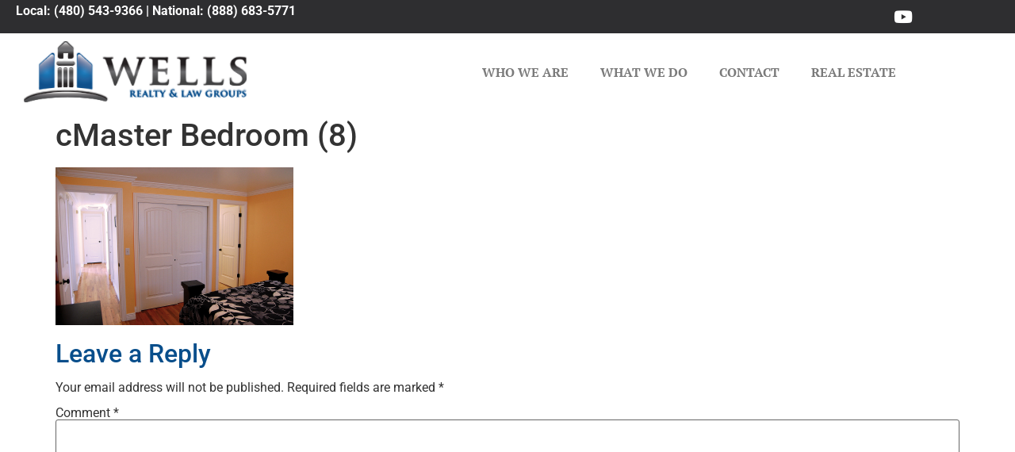

--- FILE ---
content_type: text/html; charset=UTF-8
request_url: https://wellsrealtylaw.com/?attachment_id=3343
body_size: 56024
content:
<!doctype html>
<html lang="en-US">
<head>
	<meta charset="UTF-8">
	<meta name="viewport" content="width=device-width, initial-scale=1">
	<link rel="profile" href="https://gmpg.org/xfn/11">
	<meta name='robots' content='index, follow, max-image-preview:large, max-snippet:-1, max-video-preview:-1' />

	<!-- This site is optimized with the Yoast SEO plugin v26.7 - https://yoast.com/wordpress/plugins/seo/ -->
	<title>cMaster Bedroom (8) - Wells Realty and Law Groups</title>
	<link rel="canonical" href="https://wellsrealtylaw.com/" />
	<meta property="og:locale" content="en_US" />
	<meta property="og:type" content="article" />
	<meta property="og:title" content="cMaster Bedroom (8) - Wells Realty and Law Groups" />
	<meta property="og:url" content="https://wellsrealtylaw.com/" />
	<meta property="og:site_name" content="Wells Realty and Law Groups" />
	<meta property="og:image" content="https://wellsrealtylaw.com" />
	<meta property="og:image:width" content="1024" />
	<meta property="og:image:height" content="680" />
	<meta property="og:image:type" content="image/jpeg" />
	<script type="application/ld+json" class="yoast-schema-graph">{"@context":"https://schema.org","@graph":[{"@type":"WebPage","@id":"https://wellsrealtylaw.com/","url":"https://wellsrealtylaw.com/","name":"cMaster Bedroom (8) - Wells Realty and Law Groups","isPartOf":{"@id":"https://wellsrealtylaw.com/#website"},"primaryImageOfPage":{"@id":"https://wellsrealtylaw.com/#primaryimage"},"image":{"@id":"https://wellsrealtylaw.com/#primaryimage"},"thumbnailUrl":"https://wellsrealtylaw.com/wp-content/uploads/2015/06/cMaster-Bedroom-8.jpg","datePublished":"2015-06-26T18:34:50+00:00","breadcrumb":{"@id":"https://wellsrealtylaw.com/#breadcrumb"},"inLanguage":"en-US","potentialAction":[{"@type":"ReadAction","target":["https://wellsrealtylaw.com/"]}]},{"@type":"ImageObject","inLanguage":"en-US","@id":"https://wellsrealtylaw.com/#primaryimage","url":"https://wellsrealtylaw.com/wp-content/uploads/2015/06/cMaster-Bedroom-8.jpg","contentUrl":"https://wellsrealtylaw.com/wp-content/uploads/2015/06/cMaster-Bedroom-8.jpg","width":3008,"height":2000},{"@type":"BreadcrumbList","@id":"https://wellsrealtylaw.com/#breadcrumb","itemListElement":[{"@type":"ListItem","position":1,"name":"Home","item":"https://wellsrealtylaw.com/"},{"@type":"ListItem","position":2,"name":"cMaster Bedroom (8)"}]},{"@type":"WebSite","@id":"https://wellsrealtylaw.com/#website","url":"https://wellsrealtylaw.com/","name":"Wells Realty and Law Groups","description":"Full Service Real Estate Representation","publisher":{"@id":"https://wellsrealtylaw.com/#organization"},"potentialAction":[{"@type":"SearchAction","target":{"@type":"EntryPoint","urlTemplate":"https://wellsrealtylaw.com/?s={search_term_string}"},"query-input":{"@type":"PropertyValueSpecification","valueRequired":true,"valueName":"search_term_string"}}],"inLanguage":"en-US"},{"@type":"Organization","@id":"https://wellsrealtylaw.com/#organization","name":"Wells Realty and Law Groups","url":"https://wellsrealtylaw.com/","logo":{"@type":"ImageObject","inLanguage":"en-US","@id":"https://wellsrealtylaw.com/#/schema/logo/image/","url":"https://wellsrealtylaw.com/wp-content/uploads/2015/10/Wells-Realty-Law-Wide-Dark_51h.png","contentUrl":"https://wellsrealtylaw.com/wp-content/uploads/2015/10/Wells-Realty-Law-Wide-Dark_51h.png","width":186,"height":51,"caption":"Wells Realty and Law Groups"},"image":{"@id":"https://wellsrealtylaw.com/#/schema/logo/image/"}}]}</script>
	<!-- / Yoast SEO plugin. -->


<link rel="alternate" type="application/rss+xml" title="Wells Realty and Law Groups &raquo; Feed" href="https://wellsrealtylaw.com/feed/" />
<link rel="alternate" type="application/rss+xml" title="Wells Realty and Law Groups &raquo; Comments Feed" href="https://wellsrealtylaw.com/comments/feed/" />
<link rel="alternate" type="application/rss+xml" title="Wells Realty and Law Groups &raquo; cMaster Bedroom (8) Comments Feed" href="https://wellsrealtylaw.com/?attachment_id=3343/feed/" />
<link rel="alternate" title="oEmbed (JSON)" type="application/json+oembed" href="https://wellsrealtylaw.com/wp-json/oembed/1.0/embed?url=https%3A%2F%2Fwellsrealtylaw.com%2F%3Fattachment_id%3D3343" />
<link rel="alternate" title="oEmbed (XML)" type="text/xml+oembed" href="https://wellsrealtylaw.com/wp-json/oembed/1.0/embed?url=https%3A%2F%2Fwellsrealtylaw.com%2F%3Fattachment_id%3D3343&#038;format=xml" />
<style id='wp-img-auto-sizes-contain-inline-css'>
img:is([sizes=auto i],[sizes^="auto," i]){contain-intrinsic-size:3000px 1500px}
/*# sourceURL=wp-img-auto-sizes-contain-inline-css */
</style>
<style id='wp-emoji-styles-inline-css'>

	img.wp-smiley, img.emoji {
		display: inline !important;
		border: none !important;
		box-shadow: none !important;
		height: 1em !important;
		width: 1em !important;
		margin: 0 0.07em !important;
		vertical-align: -0.1em !important;
		background: none !important;
		padding: 0 !important;
	}
/*# sourceURL=wp-emoji-styles-inline-css */
</style>
<link rel='stylesheet' id='wp-block-library-css' href='https://wellsrealtylaw.com/wp-includes/css/dist/block-library/style.min.css?ver=6.9' media='all' />
<style id='classic-theme-styles-inline-css'>
/*! This file is auto-generated */
.wp-block-button__link{color:#fff;background-color:#32373c;border-radius:9999px;box-shadow:none;text-decoration:none;padding:calc(.667em + 2px) calc(1.333em + 2px);font-size:1.125em}.wp-block-file__button{background:#32373c;color:#fff;text-decoration:none}
/*# sourceURL=/wp-includes/css/classic-themes.min.css */
</style>
<style id='global-styles-inline-css'>
:root{--wp--preset--aspect-ratio--square: 1;--wp--preset--aspect-ratio--4-3: 4/3;--wp--preset--aspect-ratio--3-4: 3/4;--wp--preset--aspect-ratio--3-2: 3/2;--wp--preset--aspect-ratio--2-3: 2/3;--wp--preset--aspect-ratio--16-9: 16/9;--wp--preset--aspect-ratio--9-16: 9/16;--wp--preset--color--black: #000000;--wp--preset--color--cyan-bluish-gray: #abb8c3;--wp--preset--color--white: #ffffff;--wp--preset--color--pale-pink: #f78da7;--wp--preset--color--vivid-red: #cf2e2e;--wp--preset--color--luminous-vivid-orange: #ff6900;--wp--preset--color--luminous-vivid-amber: #fcb900;--wp--preset--color--light-green-cyan: #7bdcb5;--wp--preset--color--vivid-green-cyan: #00d084;--wp--preset--color--pale-cyan-blue: #8ed1fc;--wp--preset--color--vivid-cyan-blue: #0693e3;--wp--preset--color--vivid-purple: #9b51e0;--wp--preset--gradient--vivid-cyan-blue-to-vivid-purple: linear-gradient(135deg,rgb(6,147,227) 0%,rgb(155,81,224) 100%);--wp--preset--gradient--light-green-cyan-to-vivid-green-cyan: linear-gradient(135deg,rgb(122,220,180) 0%,rgb(0,208,130) 100%);--wp--preset--gradient--luminous-vivid-amber-to-luminous-vivid-orange: linear-gradient(135deg,rgb(252,185,0) 0%,rgb(255,105,0) 100%);--wp--preset--gradient--luminous-vivid-orange-to-vivid-red: linear-gradient(135deg,rgb(255,105,0) 0%,rgb(207,46,46) 100%);--wp--preset--gradient--very-light-gray-to-cyan-bluish-gray: linear-gradient(135deg,rgb(238,238,238) 0%,rgb(169,184,195) 100%);--wp--preset--gradient--cool-to-warm-spectrum: linear-gradient(135deg,rgb(74,234,220) 0%,rgb(151,120,209) 20%,rgb(207,42,186) 40%,rgb(238,44,130) 60%,rgb(251,105,98) 80%,rgb(254,248,76) 100%);--wp--preset--gradient--blush-light-purple: linear-gradient(135deg,rgb(255,206,236) 0%,rgb(152,150,240) 100%);--wp--preset--gradient--blush-bordeaux: linear-gradient(135deg,rgb(254,205,165) 0%,rgb(254,45,45) 50%,rgb(107,0,62) 100%);--wp--preset--gradient--luminous-dusk: linear-gradient(135deg,rgb(255,203,112) 0%,rgb(199,81,192) 50%,rgb(65,88,208) 100%);--wp--preset--gradient--pale-ocean: linear-gradient(135deg,rgb(255,245,203) 0%,rgb(182,227,212) 50%,rgb(51,167,181) 100%);--wp--preset--gradient--electric-grass: linear-gradient(135deg,rgb(202,248,128) 0%,rgb(113,206,126) 100%);--wp--preset--gradient--midnight: linear-gradient(135deg,rgb(2,3,129) 0%,rgb(40,116,252) 100%);--wp--preset--font-size--small: 13px;--wp--preset--font-size--medium: 20px;--wp--preset--font-size--large: 36px;--wp--preset--font-size--x-large: 42px;--wp--preset--spacing--20: 0.44rem;--wp--preset--spacing--30: 0.67rem;--wp--preset--spacing--40: 1rem;--wp--preset--spacing--50: 1.5rem;--wp--preset--spacing--60: 2.25rem;--wp--preset--spacing--70: 3.38rem;--wp--preset--spacing--80: 5.06rem;--wp--preset--shadow--natural: 6px 6px 9px rgba(0, 0, 0, 0.2);--wp--preset--shadow--deep: 12px 12px 50px rgba(0, 0, 0, 0.4);--wp--preset--shadow--sharp: 6px 6px 0px rgba(0, 0, 0, 0.2);--wp--preset--shadow--outlined: 6px 6px 0px -3px rgb(255, 255, 255), 6px 6px rgb(0, 0, 0);--wp--preset--shadow--crisp: 6px 6px 0px rgb(0, 0, 0);}:where(.is-layout-flex){gap: 0.5em;}:where(.is-layout-grid){gap: 0.5em;}body .is-layout-flex{display: flex;}.is-layout-flex{flex-wrap: wrap;align-items: center;}.is-layout-flex > :is(*, div){margin: 0;}body .is-layout-grid{display: grid;}.is-layout-grid > :is(*, div){margin: 0;}:where(.wp-block-columns.is-layout-flex){gap: 2em;}:where(.wp-block-columns.is-layout-grid){gap: 2em;}:where(.wp-block-post-template.is-layout-flex){gap: 1.25em;}:where(.wp-block-post-template.is-layout-grid){gap: 1.25em;}.has-black-color{color: var(--wp--preset--color--black) !important;}.has-cyan-bluish-gray-color{color: var(--wp--preset--color--cyan-bluish-gray) !important;}.has-white-color{color: var(--wp--preset--color--white) !important;}.has-pale-pink-color{color: var(--wp--preset--color--pale-pink) !important;}.has-vivid-red-color{color: var(--wp--preset--color--vivid-red) !important;}.has-luminous-vivid-orange-color{color: var(--wp--preset--color--luminous-vivid-orange) !important;}.has-luminous-vivid-amber-color{color: var(--wp--preset--color--luminous-vivid-amber) !important;}.has-light-green-cyan-color{color: var(--wp--preset--color--light-green-cyan) !important;}.has-vivid-green-cyan-color{color: var(--wp--preset--color--vivid-green-cyan) !important;}.has-pale-cyan-blue-color{color: var(--wp--preset--color--pale-cyan-blue) !important;}.has-vivid-cyan-blue-color{color: var(--wp--preset--color--vivid-cyan-blue) !important;}.has-vivid-purple-color{color: var(--wp--preset--color--vivid-purple) !important;}.has-black-background-color{background-color: var(--wp--preset--color--black) !important;}.has-cyan-bluish-gray-background-color{background-color: var(--wp--preset--color--cyan-bluish-gray) !important;}.has-white-background-color{background-color: var(--wp--preset--color--white) !important;}.has-pale-pink-background-color{background-color: var(--wp--preset--color--pale-pink) !important;}.has-vivid-red-background-color{background-color: var(--wp--preset--color--vivid-red) !important;}.has-luminous-vivid-orange-background-color{background-color: var(--wp--preset--color--luminous-vivid-orange) !important;}.has-luminous-vivid-amber-background-color{background-color: var(--wp--preset--color--luminous-vivid-amber) !important;}.has-light-green-cyan-background-color{background-color: var(--wp--preset--color--light-green-cyan) !important;}.has-vivid-green-cyan-background-color{background-color: var(--wp--preset--color--vivid-green-cyan) !important;}.has-pale-cyan-blue-background-color{background-color: var(--wp--preset--color--pale-cyan-blue) !important;}.has-vivid-cyan-blue-background-color{background-color: var(--wp--preset--color--vivid-cyan-blue) !important;}.has-vivid-purple-background-color{background-color: var(--wp--preset--color--vivid-purple) !important;}.has-black-border-color{border-color: var(--wp--preset--color--black) !important;}.has-cyan-bluish-gray-border-color{border-color: var(--wp--preset--color--cyan-bluish-gray) !important;}.has-white-border-color{border-color: var(--wp--preset--color--white) !important;}.has-pale-pink-border-color{border-color: var(--wp--preset--color--pale-pink) !important;}.has-vivid-red-border-color{border-color: var(--wp--preset--color--vivid-red) !important;}.has-luminous-vivid-orange-border-color{border-color: var(--wp--preset--color--luminous-vivid-orange) !important;}.has-luminous-vivid-amber-border-color{border-color: var(--wp--preset--color--luminous-vivid-amber) !important;}.has-light-green-cyan-border-color{border-color: var(--wp--preset--color--light-green-cyan) !important;}.has-vivid-green-cyan-border-color{border-color: var(--wp--preset--color--vivid-green-cyan) !important;}.has-pale-cyan-blue-border-color{border-color: var(--wp--preset--color--pale-cyan-blue) !important;}.has-vivid-cyan-blue-border-color{border-color: var(--wp--preset--color--vivid-cyan-blue) !important;}.has-vivid-purple-border-color{border-color: var(--wp--preset--color--vivid-purple) !important;}.has-vivid-cyan-blue-to-vivid-purple-gradient-background{background: var(--wp--preset--gradient--vivid-cyan-blue-to-vivid-purple) !important;}.has-light-green-cyan-to-vivid-green-cyan-gradient-background{background: var(--wp--preset--gradient--light-green-cyan-to-vivid-green-cyan) !important;}.has-luminous-vivid-amber-to-luminous-vivid-orange-gradient-background{background: var(--wp--preset--gradient--luminous-vivid-amber-to-luminous-vivid-orange) !important;}.has-luminous-vivid-orange-to-vivid-red-gradient-background{background: var(--wp--preset--gradient--luminous-vivid-orange-to-vivid-red) !important;}.has-very-light-gray-to-cyan-bluish-gray-gradient-background{background: var(--wp--preset--gradient--very-light-gray-to-cyan-bluish-gray) !important;}.has-cool-to-warm-spectrum-gradient-background{background: var(--wp--preset--gradient--cool-to-warm-spectrum) !important;}.has-blush-light-purple-gradient-background{background: var(--wp--preset--gradient--blush-light-purple) !important;}.has-blush-bordeaux-gradient-background{background: var(--wp--preset--gradient--blush-bordeaux) !important;}.has-luminous-dusk-gradient-background{background: var(--wp--preset--gradient--luminous-dusk) !important;}.has-pale-ocean-gradient-background{background: var(--wp--preset--gradient--pale-ocean) !important;}.has-electric-grass-gradient-background{background: var(--wp--preset--gradient--electric-grass) !important;}.has-midnight-gradient-background{background: var(--wp--preset--gradient--midnight) !important;}.has-small-font-size{font-size: var(--wp--preset--font-size--small) !important;}.has-medium-font-size{font-size: var(--wp--preset--font-size--medium) !important;}.has-large-font-size{font-size: var(--wp--preset--font-size--large) !important;}.has-x-large-font-size{font-size: var(--wp--preset--font-size--x-large) !important;}
:where(.wp-block-post-template.is-layout-flex){gap: 1.25em;}:where(.wp-block-post-template.is-layout-grid){gap: 1.25em;}
:where(.wp-block-term-template.is-layout-flex){gap: 1.25em;}:where(.wp-block-term-template.is-layout-grid){gap: 1.25em;}
:where(.wp-block-columns.is-layout-flex){gap: 2em;}:where(.wp-block-columns.is-layout-grid){gap: 2em;}
:root :where(.wp-block-pullquote){font-size: 1.5em;line-height: 1.6;}
/*# sourceURL=global-styles-inline-css */
</style>
<link rel='stylesheet' id='hello-elementor-css' href='https://wellsrealtylaw.com/wp-content/themes/hello-elementor/style.min.css?ver=3.0.1' media='all' />
<link rel='stylesheet' id='hello-elementor-theme-style-css' href='https://wellsrealtylaw.com/wp-content/themes/hello-elementor/theme.min.css?ver=3.0.1' media='all' />
<link rel='stylesheet' id='hello-elementor-header-footer-css' href='https://wellsrealtylaw.com/wp-content/themes/hello-elementor/header-footer.min.css?ver=3.0.1' media='all' />
<link rel='stylesheet' id='elementor-frontend-css' href='https://wellsrealtylaw.com/wp-content/plugins/elementor/assets/css/frontend.min.css?ver=3.34.1' media='all' />
<link rel='stylesheet' id='widget-social-icons-css' href='https://wellsrealtylaw.com/wp-content/plugins/elementor/assets/css/widget-social-icons.min.css?ver=3.34.1' media='all' />
<link rel='stylesheet' id='e-apple-webkit-css' href='https://wellsrealtylaw.com/wp-content/plugins/elementor/assets/css/conditionals/apple-webkit.min.css?ver=3.34.1' media='all' />
<link rel='stylesheet' id='widget-image-css' href='https://wellsrealtylaw.com/wp-content/plugins/elementor/assets/css/widget-image.min.css?ver=3.34.1' media='all' />
<link rel='stylesheet' id='widget-nav-menu-css' href='https://wellsrealtylaw.com/wp-content/plugins/elementor-pro/assets/css/widget-nav-menu.min.css?ver=3.34.0' media='all' />
<link rel='stylesheet' id='widget-heading-css' href='https://wellsrealtylaw.com/wp-content/plugins/elementor/assets/css/widget-heading.min.css?ver=3.34.1' media='all' />
<link rel='stylesheet' id='widget-posts-css' href='https://wellsrealtylaw.com/wp-content/plugins/elementor-pro/assets/css/widget-posts.min.css?ver=3.34.0' media='all' />
<link rel='stylesheet' id='elementor-icons-css' href='https://wellsrealtylaw.com/wp-content/plugins/elementor/assets/lib/eicons/css/elementor-icons.min.css?ver=5.45.0' media='all' />
<link rel='stylesheet' id='elementor-post-5447-css' href='https://wellsrealtylaw.com/wp-content/uploads/elementor/css/post-5447.css?ver=1768672405' media='all' />
<link rel='stylesheet' id='elementor-post-5455-css' href='https://wellsrealtylaw.com/wp-content/uploads/elementor/css/post-5455.css?ver=1768672406' media='all' />
<link rel='stylesheet' id='elementor-post-5477-css' href='https://wellsrealtylaw.com/wp-content/uploads/elementor/css/post-5477.css?ver=1768672406' media='all' />
<link rel='stylesheet' id='elementor-gf-local-ptserif-css' href='https://wellsrealtylaw.com/wp-content/uploads/elementor/google-fonts/css/ptserif.css?ver=1742276994' media='all' />
<link rel='stylesheet' id='elementor-gf-local-roboto-css' href='https://wellsrealtylaw.com/wp-content/uploads/elementor/google-fonts/css/roboto.css?ver=1742276997' media='all' />
<link rel='stylesheet' id='elementor-icons-shared-0-css' href='https://wellsrealtylaw.com/wp-content/plugins/elementor/assets/lib/font-awesome/css/fontawesome.min.css?ver=5.15.3' media='all' />
<link rel='stylesheet' id='elementor-icons-fa-brands-css' href='https://wellsrealtylaw.com/wp-content/plugins/elementor/assets/lib/font-awesome/css/brands.min.css?ver=5.15.3' media='all' />
<link rel='stylesheet' id='elementor-icons-fa-solid-css' href='https://wellsrealtylaw.com/wp-content/plugins/elementor/assets/lib/font-awesome/css/solid.min.css?ver=5.15.3' media='all' />
<script src="https://wellsrealtylaw.com/wp-includes/js/jquery/jquery.min.js?ver=3.7.1" id="jquery-core-js"></script>
<script src="https://wellsrealtylaw.com/wp-includes/js/jquery/jquery-migrate.min.js?ver=3.4.1" id="jquery-migrate-js"></script>
<link rel="https://api.w.org/" href="https://wellsrealtylaw.com/wp-json/" /><link rel="alternate" title="JSON" type="application/json" href="https://wellsrealtylaw.com/wp-json/wp/v2/media/3343" /><link rel="EditURI" type="application/rsd+xml" title="RSD" href="https://wellsrealtylaw.com/xmlrpc.php?rsd" />
<link rel='shortlink' href='https://wellsrealtylaw.com/?p=3343' />
<meta name="generator" content="Elementor 3.34.1; features: additional_custom_breakpoints; settings: css_print_method-external, google_font-enabled, font_display-auto">
			<style>
				.e-con.e-parent:nth-of-type(n+4):not(.e-lazyloaded):not(.e-no-lazyload),
				.e-con.e-parent:nth-of-type(n+4):not(.e-lazyloaded):not(.e-no-lazyload) * {
					background-image: none !important;
				}
				@media screen and (max-height: 1024px) {
					.e-con.e-parent:nth-of-type(n+3):not(.e-lazyloaded):not(.e-no-lazyload),
					.e-con.e-parent:nth-of-type(n+3):not(.e-lazyloaded):not(.e-no-lazyload) * {
						background-image: none !important;
					}
				}
				@media screen and (max-height: 640px) {
					.e-con.e-parent:nth-of-type(n+2):not(.e-lazyloaded):not(.e-no-lazyload),
					.e-con.e-parent:nth-of-type(n+2):not(.e-lazyloaded):not(.e-no-lazyload) * {
						background-image: none !important;
					}
				}
			</style>
			<link rel="icon" href="https://wellsrealtylaw.com/wp-content/uploads/2022/09/Wells-Realty-Law-Icon_144-1-150x150.png" sizes="32x32" />
<link rel="icon" href="https://wellsrealtylaw.com/wp-content/uploads/2022/09/Wells-Realty-Law-Icon_144-1.png" sizes="192x192" />
<link rel="apple-touch-icon" href="https://wellsrealtylaw.com/wp-content/uploads/2022/09/Wells-Realty-Law-Icon_144-1.png" />
<meta name="msapplication-TileImage" content="https://wellsrealtylaw.com/wp-content/uploads/2022/09/Wells-Realty-Law-Icon_144-1.png" />
</head>
<body class="attachment wp-singular attachment-template-default single single-attachment postid-3343 attachmentid-3343 attachment-jpeg wp-custom-logo wp-theme-hello-elementor elementor-default elementor-kit-5447">


<a class="skip-link screen-reader-text" href="#content">Skip to content</a>

		<header data-elementor-type="header" data-elementor-id="5455" class="elementor elementor-5455 elementor-location-header" data-elementor-post-type="elementor_library">
					<section class="elementor-section elementor-top-section elementor-element elementor-element-977b85b elementor-section-boxed elementor-section-height-default elementor-section-height-default" data-id="977b85b" data-element_type="section" data-settings="{&quot;background_background&quot;:&quot;classic&quot;}">
						<div class="elementor-container elementor-column-gap-default">
					<div class="elementor-column elementor-col-50 elementor-top-column elementor-element elementor-element-7d1c8fa" data-id="7d1c8fa" data-element_type="column">
			<div class="elementor-widget-wrap elementor-element-populated">
						<div class="elementor-element elementor-element-b8d6912 elementor-widget elementor-widget-text-editor" data-id="b8d6912" data-element_type="widget" data-widget_type="text-editor.default">
				<div class="elementor-widget-container">
									<p><b>Local: (480) 543-9366 | National: (888) 683-5771<br /></b></p>								</div>
				</div>
					</div>
		</div>
				<div class="elementor-column elementor-col-50 elementor-top-column elementor-element elementor-element-5731a5b" data-id="5731a5b" data-element_type="column">
			<div class="elementor-widget-wrap elementor-element-populated">
						<div class="elementor-element elementor-element-8c7104a e-grid-align-right e-grid-align-mobile-center elementor-shape-rounded elementor-grid-0 elementor-widget elementor-widget-social-icons" data-id="8c7104a" data-element_type="widget" data-widget_type="social-icons.default">
				<div class="elementor-widget-container">
							<div class="elementor-social-icons-wrapper elementor-grid">
							<span class="elementor-grid-item">
					<a class="elementor-icon elementor-social-icon elementor-social-icon-youtube elementor-repeater-item-7b1381d" href="https://www.youtube.com/user/WellsLawGroup/videos" target="_blank">
						<span class="elementor-screen-only">Youtube</span>
						<i aria-hidden="true" class="fab fa-youtube"></i>					</a>
				</span>
					</div>
						</div>
				</div>
					</div>
		</div>
					</div>
		</section>
				<section class="elementor-section elementor-top-section elementor-element elementor-element-917978b elementor-section-boxed elementor-section-height-default elementor-section-height-default" data-id="917978b" data-element_type="section" data-settings="{&quot;background_background&quot;:&quot;classic&quot;}">
						<div class="elementor-container elementor-column-gap-default">
					<div class="elementor-column elementor-col-50 elementor-top-column elementor-element elementor-element-1b02a86" data-id="1b02a86" data-element_type="column">
			<div class="elementor-widget-wrap elementor-element-populated">
						<div class="elementor-element elementor-element-4047e2b elementor-widget elementor-widget-image" data-id="4047e2b" data-element_type="widget" data-widget_type="image.default">
				<div class="elementor-widget-container">
																<a href="https://wellsrealtylaw.com">
							<img width="372" height="102" src="https://wellsrealtylaw.com/wp-content/uploads/2015/10/Wells-Realty-Law-Wide-Dark_51h@2x.png" class="attachment-full size-full wp-image-5090" alt="" srcset="https://wellsrealtylaw.com/wp-content/uploads/2015/10/Wells-Realty-Law-Wide-Dark_51h@2x.png 372w, https://wellsrealtylaw.com/wp-content/uploads/2015/10/Wells-Realty-Law-Wide-Dark_51h@2x-300x82.png 300w" sizes="(max-width: 372px) 100vw, 372px" />								</a>
															</div>
				</div>
					</div>
		</div>
				<div class="elementor-column elementor-col-50 elementor-top-column elementor-element elementor-element-33ce3a0" data-id="33ce3a0" data-element_type="column">
			<div class="elementor-widget-wrap elementor-element-populated">
						<div class="elementor-element elementor-element-1ffbba8 elementor-nav-menu__align-end elementor-nav-menu--dropdown-tablet elementor-nav-menu__text-align-aside elementor-nav-menu--toggle elementor-nav-menu--burger elementor-widget elementor-widget-nav-menu" data-id="1ffbba8" data-element_type="widget" data-settings="{&quot;layout&quot;:&quot;horizontal&quot;,&quot;submenu_icon&quot;:{&quot;value&quot;:&quot;&lt;i class=\&quot;fas fa-caret-down\&quot; aria-hidden=\&quot;true\&quot;&gt;&lt;\/i&gt;&quot;,&quot;library&quot;:&quot;fa-solid&quot;},&quot;toggle&quot;:&quot;burger&quot;}" data-widget_type="nav-menu.default">
				<div class="elementor-widget-container">
								<nav aria-label="Menu" class="elementor-nav-menu--main elementor-nav-menu__container elementor-nav-menu--layout-horizontal e--pointer-background e--animation-fade">
				<ul id="menu-1-1ffbba8" class="elementor-nav-menu"><li class="menu-item menu-item-type-post_type menu-item-object-page menu-item-5106"><a href="https://wellsrealtylaw.com/who-we-are/" class="elementor-item">Who We Are</a></li>
<li class="menu-item menu-item-type-post_type menu-item-object-page menu-item-5133"><a href="https://wellsrealtylaw.com/what-we-do/" class="elementor-item">What We Do</a></li>
<li class="menu-item menu-item-type-post_type menu-item-object-page menu-item-5108"><a href="https://wellsrealtylaw.com/contact/" class="elementor-item">Contact</a></li>
<li class="menu-item menu-item-type-custom menu-item-object-custom menu-item-5150"><a href="https://www.luxreintl.com" class="elementor-item">Real Estate</a></li>
</ul>			</nav>
					<div class="elementor-menu-toggle" role="button" tabindex="0" aria-label="Menu Toggle" aria-expanded="false">
			<i aria-hidden="true" role="presentation" class="elementor-menu-toggle__icon--open eicon-menu-bar"></i><i aria-hidden="true" role="presentation" class="elementor-menu-toggle__icon--close eicon-close"></i>		</div>
					<nav class="elementor-nav-menu--dropdown elementor-nav-menu__container" aria-hidden="true">
				<ul id="menu-2-1ffbba8" class="elementor-nav-menu"><li class="menu-item menu-item-type-post_type menu-item-object-page menu-item-5106"><a href="https://wellsrealtylaw.com/who-we-are/" class="elementor-item" tabindex="-1">Who We Are</a></li>
<li class="menu-item menu-item-type-post_type menu-item-object-page menu-item-5133"><a href="https://wellsrealtylaw.com/what-we-do/" class="elementor-item" tabindex="-1">What We Do</a></li>
<li class="menu-item menu-item-type-post_type menu-item-object-page menu-item-5108"><a href="https://wellsrealtylaw.com/contact/" class="elementor-item" tabindex="-1">Contact</a></li>
<li class="menu-item menu-item-type-custom menu-item-object-custom menu-item-5150"><a href="https://www.luxreintl.com" class="elementor-item" tabindex="-1">Real Estate</a></li>
</ul>			</nav>
						</div>
				</div>
					</div>
		</div>
					</div>
		</section>
				</header>
		
<main id="content" class="site-main post-3343 attachment type-attachment status-inherit hentry">

			<header class="page-header">
			<h1 class="entry-title">cMaster Bedroom (8)</h1>		</header>
	
	<div class="page-content">
		<p class="attachment"><a href='https://wellsrealtylaw.com/wp-content/uploads/2015/06/cMaster-Bedroom-8.jpg'><img fetchpriority="high" decoding="async" width="300" height="199" src="https://wellsrealtylaw.com/wp-content/uploads/2015/06/cMaster-Bedroom-8-300x199.jpg" class="attachment-medium size-medium" alt="" srcset="https://wellsrealtylaw.com/wp-content/uploads/2015/06/cMaster-Bedroom-8-300x199.jpg 300w, https://wellsrealtylaw.com/wp-content/uploads/2015/06/cMaster-Bedroom-8-1024x680.jpg 1024w, https://wellsrealtylaw.com/wp-content/uploads/2015/06/cMaster-Bedroom-8-1060x704.jpg 1060w" sizes="(max-width: 300px) 100vw, 300px" /></a></p>
		<div class="post-tags">
					</div>
			</div>

	<section id="comments" class="comments-area">

	
	<div id="respond" class="comment-respond">
		<h2 id="reply-title" class="comment-reply-title">Leave a Reply <small><a rel="nofollow" id="cancel-comment-reply-link" href="/?attachment_id=3343#respond" style="display:none;">Cancel reply</a></small></h2><form action="https://wellsrealtylaw.com/wp-comments-post.php" method="post" id="commentform" class="comment-form"><p class="comment-notes"><span id="email-notes">Your email address will not be published.</span> <span class="required-field-message">Required fields are marked <span class="required">*</span></span></p><p class="comment-form-comment"><label for="comment">Comment <span class="required">*</span></label> <textarea id="comment" name="comment" cols="45" rows="8" maxlength="65525" required></textarea></p><p class="comment-form-author"><label for="author">Name <span class="required">*</span></label> <input id="author" name="author" type="text" value="" size="30" maxlength="245" autocomplete="name" required /></p>
<p class="comment-form-email"><label for="email">Email <span class="required">*</span></label> <input id="email" name="email" type="email" value="" size="30" maxlength="100" aria-describedby="email-notes" autocomplete="email" required /></p>
<p class="comment-form-url"><label for="url">Website</label> <input id="url" name="url" type="url" value="" size="30" maxlength="200" autocomplete="url" /></p>
<p class="comment-form-cookies-consent"><input id="wp-comment-cookies-consent" name="wp-comment-cookies-consent" type="checkbox" value="yes" /> <label for="wp-comment-cookies-consent">Save my name, email, and website in this browser for the next time I comment.</label></p>
<p class="form-submit"><input name="submit" type="submit" id="submit" class="submit" value="Post Comment" /> <input type='hidden' name='comment_post_ID' value='3343' id='comment_post_ID' />
<input type='hidden' name='comment_parent' id='comment_parent' value='0' />
</p><p style="display: none;"><input type="hidden" id="akismet_comment_nonce" name="akismet_comment_nonce" value="6e439763b8" /></p><p style="display: none !important;" class="akismet-fields-container" data-prefix="ak_"><label>&#916;<textarea name="ak_hp_textarea" cols="45" rows="8" maxlength="100"></textarea></label><input type="hidden" id="ak_js_1" name="ak_js" value="39"/><script>document.getElementById( "ak_js_1" ).setAttribute( "value", ( new Date() ).getTime() );</script></p></form>	</div><!-- #respond -->
	
</section><!-- .comments-area -->

</main>

			<footer data-elementor-type="footer" data-elementor-id="5477" class="elementor elementor-5477 elementor-location-footer" data-elementor-post-type="elementor_library">
					<section class="elementor-section elementor-top-section elementor-element elementor-element-0d13d6d elementor-section-height-min-height elementor-section-boxed elementor-section-height-default elementor-section-items-middle" data-id="0d13d6d" data-element_type="section" data-settings="{&quot;background_background&quot;:&quot;classic&quot;}">
						<div class="elementor-container elementor-column-gap-default">
					<div class="elementor-column elementor-col-25 elementor-top-column elementor-element elementor-element-1a8fc17" data-id="1a8fc17" data-element_type="column">
			<div class="elementor-widget-wrap elementor-element-populated">
						<div class="elementor-element elementor-element-3bc3803 elementor-widget elementor-widget-heading" data-id="3bc3803" data-element_type="widget" data-widget_type="heading.default">
				<div class="elementor-widget-container">
					<h3 class="elementor-heading-title elementor-size-default">Contacts</h3>				</div>
				</div>
				<div class="elementor-element elementor-element-224fd5b elementor-widget elementor-widget-text-editor" data-id="224fd5b" data-element_type="widget" data-widget_type="text-editor.default">
				<div class="elementor-widget-container">
									<p><b>Local: </b>(480) 543-9366</p><p><b>National: </b>(888) 683-5771</p><p> </p>								</div>
				</div>
					</div>
		</div>
				<div class="elementor-column elementor-col-25 elementor-top-column elementor-element elementor-element-98edd43" data-id="98edd43" data-element_type="column">
			<div class="elementor-widget-wrap elementor-element-populated">
						<div class="elementor-element elementor-element-0081902 elementor-widget elementor-widget-heading" data-id="0081902" data-element_type="widget" data-widget_type="heading.default">
				<div class="elementor-widget-container">
					<h3 class="elementor-heading-title elementor-size-default">Explore Our Site</h3>				</div>
				</div>
				<div class="elementor-element elementor-element-c7b57e3 elementor-nav-menu--dropdown-tablet elementor-nav-menu__text-align-aside elementor-nav-menu--toggle elementor-nav-menu--burger elementor-widget elementor-widget-nav-menu" data-id="c7b57e3" data-element_type="widget" data-settings="{&quot;layout&quot;:&quot;horizontal&quot;,&quot;submenu_icon&quot;:{&quot;value&quot;:&quot;&lt;i class=\&quot;fas fa-caret-down\&quot; aria-hidden=\&quot;true\&quot;&gt;&lt;\/i&gt;&quot;,&quot;library&quot;:&quot;fa-solid&quot;},&quot;toggle&quot;:&quot;burger&quot;}" data-widget_type="nav-menu.default">
				<div class="elementor-widget-container">
								<nav aria-label="Menu" class="elementor-nav-menu--main elementor-nav-menu__container elementor-nav-menu--layout-horizontal e--pointer-text e--animation-none">
				<ul id="menu-1-c7b57e3" class="elementor-nav-menu"><li class="menu-item menu-item-type-post_type menu-item-object-page menu-item-2611"><a href="https://wellsrealtylaw.com/chandler-real-estate/" class="elementor-item">Chandler Real Estate</a></li>
<li class="menu-item menu-item-type-post_type menu-item-object-page menu-item-2608"><a href="https://wellsrealtylaw.com/fountain-hills-real-estate/" class="elementor-item">Fountain Hills Real Estate</a></li>
<li class="menu-item menu-item-type-post_type menu-item-object-page menu-item-2609"><a href="https://wellsrealtylaw.com/gilbert-real-estate/" class="elementor-item">Gilbert Real Estate</a></li>
<li class="menu-item menu-item-type-post_type menu-item-object-page menu-item-2607"><a href="https://wellsrealtylaw.com/paradise-valley-real-estate/" class="elementor-item">Paradise Valley Real Estate</a></li>
<li class="menu-item menu-item-type-post_type menu-item-object-page menu-item-2610"><a href="https://wellsrealtylaw.com/phoenix-real-estate/" class="elementor-item">Phoenix Real Estate</a></li>
<li class="menu-item menu-item-type-post_type menu-item-object-page menu-item-2612"><a href="https://wellsrealtylaw.com/scottsdale-real-estate/" class="elementor-item">Scottsdale Real Estate</a></li>
<li class="menu-item menu-item-type-post_type menu-item-object-page menu-item-2613"><a href="https://wellsrealtylaw.com/tempe-real-estate/" class="elementor-item">Tempe Real Estate</a></li>
</ul>			</nav>
					<div class="elementor-menu-toggle" role="button" tabindex="0" aria-label="Menu Toggle" aria-expanded="false">
			<i aria-hidden="true" role="presentation" class="elementor-menu-toggle__icon--open eicon-menu-bar"></i><i aria-hidden="true" role="presentation" class="elementor-menu-toggle__icon--close eicon-close"></i>		</div>
					<nav class="elementor-nav-menu--dropdown elementor-nav-menu__container" aria-hidden="true">
				<ul id="menu-2-c7b57e3" class="elementor-nav-menu"><li class="menu-item menu-item-type-post_type menu-item-object-page menu-item-2611"><a href="https://wellsrealtylaw.com/chandler-real-estate/" class="elementor-item" tabindex="-1">Chandler Real Estate</a></li>
<li class="menu-item menu-item-type-post_type menu-item-object-page menu-item-2608"><a href="https://wellsrealtylaw.com/fountain-hills-real-estate/" class="elementor-item" tabindex="-1">Fountain Hills Real Estate</a></li>
<li class="menu-item menu-item-type-post_type menu-item-object-page menu-item-2609"><a href="https://wellsrealtylaw.com/gilbert-real-estate/" class="elementor-item" tabindex="-1">Gilbert Real Estate</a></li>
<li class="menu-item menu-item-type-post_type menu-item-object-page menu-item-2607"><a href="https://wellsrealtylaw.com/paradise-valley-real-estate/" class="elementor-item" tabindex="-1">Paradise Valley Real Estate</a></li>
<li class="menu-item menu-item-type-post_type menu-item-object-page menu-item-2610"><a href="https://wellsrealtylaw.com/phoenix-real-estate/" class="elementor-item" tabindex="-1">Phoenix Real Estate</a></li>
<li class="menu-item menu-item-type-post_type menu-item-object-page menu-item-2612"><a href="https://wellsrealtylaw.com/scottsdale-real-estate/" class="elementor-item" tabindex="-1">Scottsdale Real Estate</a></li>
<li class="menu-item menu-item-type-post_type menu-item-object-page menu-item-2613"><a href="https://wellsrealtylaw.com/tempe-real-estate/" class="elementor-item" tabindex="-1">Tempe Real Estate</a></li>
</ul>			</nav>
						</div>
				</div>
					</div>
		</div>
				<div class="elementor-column elementor-col-25 elementor-top-column elementor-element elementor-element-72c236d" data-id="72c236d" data-element_type="column">
			<div class="elementor-widget-wrap elementor-element-populated">
						<div class="elementor-element elementor-element-97f6082 elementor-widget elementor-widget-heading" data-id="97f6082" data-element_type="widget" data-widget_type="heading.default">
				<div class="elementor-widget-container">
					<h3 class="elementor-heading-title elementor-size-default">Practice Areas</h3>				</div>
				</div>
				<div class="elementor-element elementor-element-f4134ee elementor-nav-menu__align-start elementor-nav-menu--dropdown-tablet elementor-nav-menu__text-align-aside elementor-nav-menu--toggle elementor-nav-menu--burger elementor-widget elementor-widget-nav-menu" data-id="f4134ee" data-element_type="widget" data-settings="{&quot;layout&quot;:&quot;vertical&quot;,&quot;submenu_icon&quot;:{&quot;value&quot;:&quot;&lt;i class=\&quot;fas fa-caret-down\&quot; aria-hidden=\&quot;true\&quot;&gt;&lt;\/i&gt;&quot;,&quot;library&quot;:&quot;fa-solid&quot;},&quot;toggle&quot;:&quot;burger&quot;}" data-widget_type="nav-menu.default">
				<div class="elementor-widget-container">
								<nav aria-label="Menu" class="elementor-nav-menu--main elementor-nav-menu__container elementor-nav-menu--layout-vertical e--pointer-text e--animation-none">
				<ul id="menu-1-f4134ee" class="elementor-nav-menu sm-vertical"><li class="menu-item menu-item-type-post_type menu-item-object-page menu-item-5491"><a href="https://wellsrealtylaw.com/az-real-estate-law-practice-areas/az-short-sale-negotiation/" class="elementor-item">Short Sale Negotiation</a></li>
<li class="menu-item menu-item-type-post_type menu-item-object-page menu-item-5492"><a href="https://wellsrealtylaw.com/az-real-estate-law-practice-areas/az-foreclosure-consultation/" class="elementor-item">Foreclosure Consultation</a></li>
<li class="menu-item menu-item-type-post_type menu-item-object-page menu-item-5493"><a href="https://wellsrealtylaw.com/az-real-estate-law-practice-areas/az-landlord-tenant-representation/" class="elementor-item">Landlord Tenant Representation</a></li>
<li class="menu-item menu-item-type-post_type menu-item-object-page menu-item-5494"><a href="https://wellsrealtylaw.com/az-real-estate-law-practice-areas/az-real-estate-transactions/" class="elementor-item">Real Estate Transactions</a></li>
</ul>			</nav>
					<div class="elementor-menu-toggle" role="button" tabindex="0" aria-label="Menu Toggle" aria-expanded="false">
			<i aria-hidden="true" role="presentation" class="elementor-menu-toggle__icon--open eicon-menu-bar"></i><i aria-hidden="true" role="presentation" class="elementor-menu-toggle__icon--close eicon-close"></i>		</div>
					<nav class="elementor-nav-menu--dropdown elementor-nav-menu__container" aria-hidden="true">
				<ul id="menu-2-f4134ee" class="elementor-nav-menu sm-vertical"><li class="menu-item menu-item-type-post_type menu-item-object-page menu-item-5491"><a href="https://wellsrealtylaw.com/az-real-estate-law-practice-areas/az-short-sale-negotiation/" class="elementor-item" tabindex="-1">Short Sale Negotiation</a></li>
<li class="menu-item menu-item-type-post_type menu-item-object-page menu-item-5492"><a href="https://wellsrealtylaw.com/az-real-estate-law-practice-areas/az-foreclosure-consultation/" class="elementor-item" tabindex="-1">Foreclosure Consultation</a></li>
<li class="menu-item menu-item-type-post_type menu-item-object-page menu-item-5493"><a href="https://wellsrealtylaw.com/az-real-estate-law-practice-areas/az-landlord-tenant-representation/" class="elementor-item" tabindex="-1">Landlord Tenant Representation</a></li>
<li class="menu-item menu-item-type-post_type menu-item-object-page menu-item-5494"><a href="https://wellsrealtylaw.com/az-real-estate-law-practice-areas/az-real-estate-transactions/" class="elementor-item" tabindex="-1">Real Estate Transactions</a></li>
</ul>			</nav>
						</div>
				</div>
					</div>
		</div>
				<div class="elementor-column elementor-col-25 elementor-top-column elementor-element elementor-element-9d515ae" data-id="9d515ae" data-element_type="column">
			<div class="elementor-widget-wrap elementor-element-populated">
						<div class="elementor-element elementor-element-e846195 elementor-widget elementor-widget-heading" data-id="e846195" data-element_type="widget" data-widget_type="heading.default">
				<div class="elementor-widget-container">
					<h3 class="elementor-heading-title elementor-size-default">Recent News</h3>				</div>
				</div>
				<div class="elementor-element elementor-element-b9fefd8 elementor-grid-1 elementor-posts--align-left elementor-grid-tablet-2 elementor-grid-mobile-1 elementor-posts--thumbnail-top elementor-widget elementor-widget-posts" data-id="b9fefd8" data-element_type="widget" data-settings="{&quot;classic_columns&quot;:&quot;1&quot;,&quot;classic_columns_tablet&quot;:&quot;2&quot;,&quot;classic_columns_mobile&quot;:&quot;1&quot;,&quot;classic_row_gap&quot;:{&quot;unit&quot;:&quot;px&quot;,&quot;size&quot;:35,&quot;sizes&quot;:[]},&quot;classic_row_gap_tablet&quot;:{&quot;unit&quot;:&quot;px&quot;,&quot;size&quot;:&quot;&quot;,&quot;sizes&quot;:[]},&quot;classic_row_gap_mobile&quot;:{&quot;unit&quot;:&quot;px&quot;,&quot;size&quot;:&quot;&quot;,&quot;sizes&quot;:[]}}" data-widget_type="posts.classic">
				<div class="elementor-widget-container">
							<div class="elementor-posts-container elementor-posts elementor-posts--skin-classic elementor-grid" role="list">
				<article class="elementor-post elementor-grid-item post-5578 post type-post status-publish format-standard has-post-thumbnail hentry category-arizona-real-estate-laws" role="listitem">
				<a class="elementor-post__thumbnail__link" href="https://wellsrealtylaw.com/arizona-supreme-court-decision-setting-new-rules-for-hoas-and-other-communities-governed-by-ccrs/" tabindex="-1" >
			<div class="elementor-post__thumbnail"><img width="300" height="200" src="https://wellsrealtylaw.com/wp-content/uploads/2022/09/hoa-court-ruling-1-300x200.jpg" class="attachment-medium size-medium wp-image-5580" alt="" /></div>
		</a>
				<div class="elementor-post__text">
				<h3 class="elementor-post__title">
			<a href="https://wellsrealtylaw.com/arizona-supreme-court-decision-setting-new-rules-for-hoas-and-other-communities-governed-by-ccrs/" >
				Arizona Supreme Court Decision Setting New Rules for HOAs and Other Communities Governed by CC&#038;Rs			</a>
		</h3>
				</div>
				</article>
				</div>
		
						</div>
				</div>
					</div>
		</div>
					</div>
		</section>
				<footer class="elementor-section elementor-top-section elementor-element elementor-element-2ee8a464 elementor-section-height-min-height elementor-section-content-middle elementor-section-boxed elementor-section-height-default elementor-section-items-middle" data-id="2ee8a464" data-element_type="section" data-settings="{&quot;background_background&quot;:&quot;classic&quot;}">
						<div class="elementor-container elementor-column-gap-default">
					<div class="elementor-column elementor-col-50 elementor-top-column elementor-element elementor-element-58cb1c55" data-id="58cb1c55" data-element_type="column">
			<div class="elementor-widget-wrap elementor-element-populated">
						<div class="elementor-element elementor-element-3795e5d4 elementor-widget elementor-widget-heading" data-id="3795e5d4" data-element_type="widget" data-widget_type="heading.default">
				<div class="elementor-widget-container">
					<h3 class="elementor-heading-title elementor-size-default">© All rights reserved</h3>				</div>
				</div>
					</div>
		</div>
				<div class="elementor-column elementor-col-50 elementor-top-column elementor-element elementor-element-1fb7ffd7" data-id="1fb7ffd7" data-element_type="column">
			<div class="elementor-widget-wrap">
							</div>
		</div>
					</div>
		</footer>
				</footer>
		
<script type="speculationrules">
{"prefetch":[{"source":"document","where":{"and":[{"href_matches":"/*"},{"not":{"href_matches":["/wp-*.php","/wp-admin/*","/wp-content/uploads/*","/wp-content/*","/wp-content/plugins/*","/wp-content/themes/hello-elementor/*","/*\\?(.+)"]}},{"not":{"selector_matches":"a[rel~=\"nofollow\"]"}},{"not":{"selector_matches":".no-prefetch, .no-prefetch a"}}]},"eagerness":"conservative"}]}
</script>
			<script>
				const lazyloadRunObserver = () => {
					const lazyloadBackgrounds = document.querySelectorAll( `.e-con.e-parent:not(.e-lazyloaded)` );
					const lazyloadBackgroundObserver = new IntersectionObserver( ( entries ) => {
						entries.forEach( ( entry ) => {
							if ( entry.isIntersecting ) {
								let lazyloadBackground = entry.target;
								if( lazyloadBackground ) {
									lazyloadBackground.classList.add( 'e-lazyloaded' );
								}
								lazyloadBackgroundObserver.unobserve( entry.target );
							}
						});
					}, { rootMargin: '200px 0px 200px 0px' } );
					lazyloadBackgrounds.forEach( ( lazyloadBackground ) => {
						lazyloadBackgroundObserver.observe( lazyloadBackground );
					} );
				};
				const events = [
					'DOMContentLoaded',
					'elementor/lazyload/observe',
				];
				events.forEach( ( event ) => {
					document.addEventListener( event, lazyloadRunObserver );
				} );
			</script>
			<script src="https://wellsrealtylaw.com/wp-content/plugins/elementor/assets/js/webpack.runtime.min.js?ver=3.34.1" id="elementor-webpack-runtime-js"></script>
<script src="https://wellsrealtylaw.com/wp-content/plugins/elementor/assets/js/frontend-modules.min.js?ver=3.34.1" id="elementor-frontend-modules-js"></script>
<script src="https://wellsrealtylaw.com/wp-includes/js/jquery/ui/core.min.js?ver=1.13.3" id="jquery-ui-core-js"></script>
<script id="elementor-frontend-js-before">
var elementorFrontendConfig = {"environmentMode":{"edit":false,"wpPreview":false,"isScriptDebug":false},"i18n":{"shareOnFacebook":"Share on Facebook","shareOnTwitter":"Share on Twitter","pinIt":"Pin it","download":"Download","downloadImage":"Download image","fullscreen":"Fullscreen","zoom":"Zoom","share":"Share","playVideo":"Play Video","previous":"Previous","next":"Next","close":"Close","a11yCarouselPrevSlideMessage":"Previous slide","a11yCarouselNextSlideMessage":"Next slide","a11yCarouselFirstSlideMessage":"This is the first slide","a11yCarouselLastSlideMessage":"This is the last slide","a11yCarouselPaginationBulletMessage":"Go to slide"},"is_rtl":false,"breakpoints":{"xs":0,"sm":480,"md":768,"lg":1025,"xl":1440,"xxl":1600},"responsive":{"breakpoints":{"mobile":{"label":"Mobile Portrait","value":767,"default_value":767,"direction":"max","is_enabled":true},"mobile_extra":{"label":"Mobile Landscape","value":880,"default_value":880,"direction":"max","is_enabled":false},"tablet":{"label":"Tablet Portrait","value":1024,"default_value":1024,"direction":"max","is_enabled":true},"tablet_extra":{"label":"Tablet Landscape","value":1200,"default_value":1200,"direction":"max","is_enabled":false},"laptop":{"label":"Laptop","value":1366,"default_value":1366,"direction":"max","is_enabled":false},"widescreen":{"label":"Widescreen","value":2400,"default_value":2400,"direction":"min","is_enabled":false}},"hasCustomBreakpoints":false},"version":"3.34.1","is_static":false,"experimentalFeatures":{"additional_custom_breakpoints":true,"home_screen":true,"global_classes_should_enforce_capabilities":true,"e_variables":true,"cloud-library":true,"e_opt_in_v4_page":true,"e_interactions":true,"import-export-customization":true,"e_pro_variables":true},"urls":{"assets":"https:\/\/wellsrealtylaw.com\/wp-content\/plugins\/elementor\/assets\/","ajaxurl":"https:\/\/wellsrealtylaw.com\/wp-admin\/admin-ajax.php","uploadUrl":"https:\/\/wellsrealtylaw.com\/wp-content\/uploads"},"nonces":{"floatingButtonsClickTracking":"c0bdb4c324"},"swiperClass":"swiper","settings":{"page":[],"editorPreferences":[]},"kit":{"active_breakpoints":["viewport_mobile","viewport_tablet"],"global_image_lightbox":"yes","lightbox_enable_counter":"yes","lightbox_enable_fullscreen":"yes","lightbox_enable_zoom":"yes","lightbox_enable_share":"yes","lightbox_title_src":"title","lightbox_description_src":"description"},"post":{"id":3343,"title":"cMaster%20Bedroom%20%288%29%20-%20Wells%20Realty%20and%20Law%20Groups","excerpt":"","featuredImage":false}};
//# sourceURL=elementor-frontend-js-before
</script>
<script src="https://wellsrealtylaw.com/wp-content/plugins/elementor/assets/js/frontend.min.js?ver=3.34.1" id="elementor-frontend-js"></script>
<script src="https://wellsrealtylaw.com/wp-content/plugins/elementor-pro/assets/lib/smartmenus/jquery.smartmenus.min.js?ver=1.2.1" id="smartmenus-js"></script>
<script src="https://wellsrealtylaw.com/wp-includes/js/imagesloaded.min.js?ver=5.0.0" id="imagesloaded-js"></script>
<script src="https://wellsrealtylaw.com/wp-includes/js/comment-reply.min.js?ver=6.9" id="comment-reply-js" async data-wp-strategy="async" fetchpriority="low"></script>
<script defer src="https://wellsrealtylaw.com/wp-content/plugins/akismet/_inc/akismet-frontend.js?ver=1763012869" id="akismet-frontend-js"></script>
<script src="https://wellsrealtylaw.com/wp-content/plugins/elementor-pro/assets/js/webpack-pro.runtime.min.js?ver=3.34.0" id="elementor-pro-webpack-runtime-js"></script>
<script src="https://wellsrealtylaw.com/wp-includes/js/dist/hooks.min.js?ver=dd5603f07f9220ed27f1" id="wp-hooks-js"></script>
<script src="https://wellsrealtylaw.com/wp-includes/js/dist/i18n.min.js?ver=c26c3dc7bed366793375" id="wp-i18n-js"></script>
<script id="wp-i18n-js-after">
wp.i18n.setLocaleData( { 'text direction\u0004ltr': [ 'ltr' ] } );
//# sourceURL=wp-i18n-js-after
</script>
<script id="elementor-pro-frontend-js-before">
var ElementorProFrontendConfig = {"ajaxurl":"https:\/\/wellsrealtylaw.com\/wp-admin\/admin-ajax.php","nonce":"11aa07b30d","urls":{"assets":"https:\/\/wellsrealtylaw.com\/wp-content\/plugins\/elementor-pro\/assets\/","rest":"https:\/\/wellsrealtylaw.com\/wp-json\/"},"settings":{"lazy_load_background_images":true},"popup":{"hasPopUps":false},"shareButtonsNetworks":{"facebook":{"title":"Facebook","has_counter":true},"twitter":{"title":"Twitter"},"linkedin":{"title":"LinkedIn","has_counter":true},"pinterest":{"title":"Pinterest","has_counter":true},"reddit":{"title":"Reddit","has_counter":true},"vk":{"title":"VK","has_counter":true},"odnoklassniki":{"title":"OK","has_counter":true},"tumblr":{"title":"Tumblr"},"digg":{"title":"Digg"},"skype":{"title":"Skype"},"stumbleupon":{"title":"StumbleUpon","has_counter":true},"mix":{"title":"Mix"},"telegram":{"title":"Telegram"},"pocket":{"title":"Pocket","has_counter":true},"xing":{"title":"XING","has_counter":true},"whatsapp":{"title":"WhatsApp"},"email":{"title":"Email"},"print":{"title":"Print"},"x-twitter":{"title":"X"},"threads":{"title":"Threads"}},"facebook_sdk":{"lang":"en_US","app_id":""},"lottie":{"defaultAnimationUrl":"https:\/\/wellsrealtylaw.com\/wp-content\/plugins\/elementor-pro\/modules\/lottie\/assets\/animations\/default.json"}};
//# sourceURL=elementor-pro-frontend-js-before
</script>
<script src="https://wellsrealtylaw.com/wp-content/plugins/elementor-pro/assets/js/frontend.min.js?ver=3.34.0" id="elementor-pro-frontend-js"></script>
<script src="https://wellsrealtylaw.com/wp-content/plugins/elementor-pro/assets/js/elements-handlers.min.js?ver=3.34.0" id="pro-elements-handlers-js"></script>
<script id="wp-emoji-settings" type="application/json">
{"baseUrl":"https://s.w.org/images/core/emoji/17.0.2/72x72/","ext":".png","svgUrl":"https://s.w.org/images/core/emoji/17.0.2/svg/","svgExt":".svg","source":{"concatemoji":"https://wellsrealtylaw.com/wp-includes/js/wp-emoji-release.min.js?ver=6.9"}}
</script>
<script type="module">
/*! This file is auto-generated */
const a=JSON.parse(document.getElementById("wp-emoji-settings").textContent),o=(window._wpemojiSettings=a,"wpEmojiSettingsSupports"),s=["flag","emoji"];function i(e){try{var t={supportTests:e,timestamp:(new Date).valueOf()};sessionStorage.setItem(o,JSON.stringify(t))}catch(e){}}function c(e,t,n){e.clearRect(0,0,e.canvas.width,e.canvas.height),e.fillText(t,0,0);t=new Uint32Array(e.getImageData(0,0,e.canvas.width,e.canvas.height).data);e.clearRect(0,0,e.canvas.width,e.canvas.height),e.fillText(n,0,0);const a=new Uint32Array(e.getImageData(0,0,e.canvas.width,e.canvas.height).data);return t.every((e,t)=>e===a[t])}function p(e,t){e.clearRect(0,0,e.canvas.width,e.canvas.height),e.fillText(t,0,0);var n=e.getImageData(16,16,1,1);for(let e=0;e<n.data.length;e++)if(0!==n.data[e])return!1;return!0}function u(e,t,n,a){switch(t){case"flag":return n(e,"\ud83c\udff3\ufe0f\u200d\u26a7\ufe0f","\ud83c\udff3\ufe0f\u200b\u26a7\ufe0f")?!1:!n(e,"\ud83c\udde8\ud83c\uddf6","\ud83c\udde8\u200b\ud83c\uddf6")&&!n(e,"\ud83c\udff4\udb40\udc67\udb40\udc62\udb40\udc65\udb40\udc6e\udb40\udc67\udb40\udc7f","\ud83c\udff4\u200b\udb40\udc67\u200b\udb40\udc62\u200b\udb40\udc65\u200b\udb40\udc6e\u200b\udb40\udc67\u200b\udb40\udc7f");case"emoji":return!a(e,"\ud83e\u1fac8")}return!1}function f(e,t,n,a){let r;const o=(r="undefined"!=typeof WorkerGlobalScope&&self instanceof WorkerGlobalScope?new OffscreenCanvas(300,150):document.createElement("canvas")).getContext("2d",{willReadFrequently:!0}),s=(o.textBaseline="top",o.font="600 32px Arial",{});return e.forEach(e=>{s[e]=t(o,e,n,a)}),s}function r(e){var t=document.createElement("script");t.src=e,t.defer=!0,document.head.appendChild(t)}a.supports={everything:!0,everythingExceptFlag:!0},new Promise(t=>{let n=function(){try{var e=JSON.parse(sessionStorage.getItem(o));if("object"==typeof e&&"number"==typeof e.timestamp&&(new Date).valueOf()<e.timestamp+604800&&"object"==typeof e.supportTests)return e.supportTests}catch(e){}return null}();if(!n){if("undefined"!=typeof Worker&&"undefined"!=typeof OffscreenCanvas&&"undefined"!=typeof URL&&URL.createObjectURL&&"undefined"!=typeof Blob)try{var e="postMessage("+f.toString()+"("+[JSON.stringify(s),u.toString(),c.toString(),p.toString()].join(",")+"));",a=new Blob([e],{type:"text/javascript"});const r=new Worker(URL.createObjectURL(a),{name:"wpTestEmojiSupports"});return void(r.onmessage=e=>{i(n=e.data),r.terminate(),t(n)})}catch(e){}i(n=f(s,u,c,p))}t(n)}).then(e=>{for(const n in e)a.supports[n]=e[n],a.supports.everything=a.supports.everything&&a.supports[n],"flag"!==n&&(a.supports.everythingExceptFlag=a.supports.everythingExceptFlag&&a.supports[n]);var t;a.supports.everythingExceptFlag=a.supports.everythingExceptFlag&&!a.supports.flag,a.supports.everything||((t=a.source||{}).concatemoji?r(t.concatemoji):t.wpemoji&&t.twemoji&&(r(t.twemoji),r(t.wpemoji)))});
//# sourceURL=https://wellsrealtylaw.com/wp-includes/js/wp-emoji-loader.min.js
</script>

</body>
</html>
